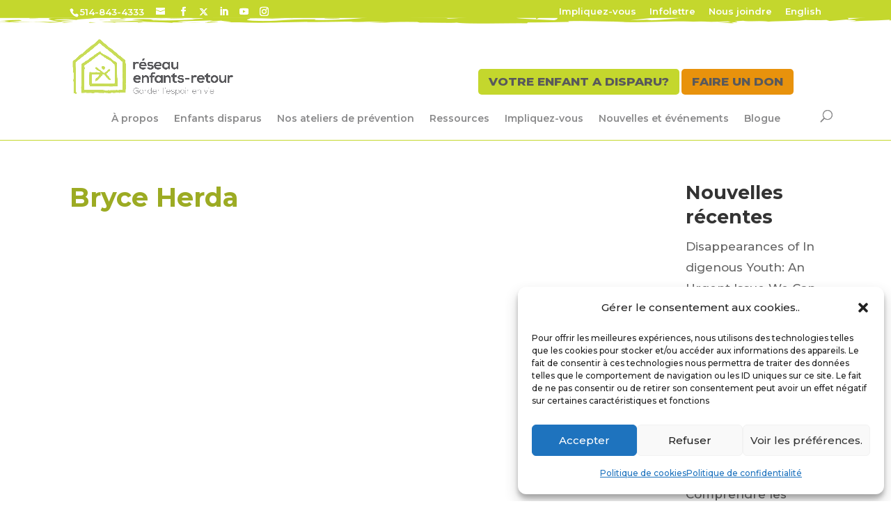

--- FILE ---
content_type: text/css
request_url: https://www.reseauenfantsretour.ong/wp-content/themes/Divi-child/style.css?ver=4.8.1
body_size: 1705
content:
/* 
 Theme Name:   RER Child Theme
 Description:  Divi Child Theme
 Author:       Phil Communications
 Author URI:   http://phil.ca
 Template:     Divi
 Version:      1.0.0
 License:      GNU General Public License v2 or later
 License URI:  http://www.gnu.org/licenses/gpl-2.0.html
 Text Domain:  Divi-child
*/ 

@import url("../Divi/style.css"); 


/* ----------- PUT YOUR CUSTOM CSS BELOW THIS LINE -- DO NOT EDIT ABOVE THIS LINE --------------------------- */ 

/* Divi theme fixes ********************************* */

/* Bullet fixes ----------------------------------- */

.entry-content ul, .entry-content ol {
    list-style-position: inside;
    padding: 0 0 1em 2em;
    text-indent: -1em;
}

#left-area ul, #left-area ol {
    list-style-position: inside;
    padding: 0 0 1em 2em;
    text-indent: -1em;
}

.entry-content ol li ol {
    padding: 2px 0 2px 20px;
}

#left-area ol li ol {
    padding: 2px 0 2px 20px;
}

.et_pb_widget_area ul {
    text-indent: 0;
}

.et_pb_social_media_follow li {
    text-indent: initial;
}

.et_pb_text p:last-of-type {
    padding-bottom: 1em;
}

/* fix site width ----------------------------------- */

.container {
    width: 92%;
}

.et_pb_row {
    width: 92%;
}

/* language switcher  -------------------------------- */

li.menu-item-language-current,
li.menu-item.menu-item-language.menu-item-language-current.menu-item-has-children {display:none !important}

/* change menu down arrow --------------------------- */

#top-menu .menu-item-has-children > a:first-child::after, .fullwidth-menu .menu-item-has-children > a:first-child::after, #et-secondary-nav .menu-item-has-children > a:first-child::after {
content: "";
}

/* headings style ----------------------------------- */

h2 { color: #9cab23 !important; }
h3 { color: #ba740a !important; }
h5 { color: #9cab23 !important; }
h6 { color: #ba740a !important; }

/* top header styling ------------------------------- */

#top-header, #et-secondary-nav li ul {
    height: 39px;
    background-image: url("/wp-content/uploads/2016/03/top-scruffy.png");
    background-position: bottom;
    background-repeat: no-repeat;
}
#main-footer {
    background-color: #c4d72d;
    background-image: url("/wp-content/uploads/2016/04/bot-scruffy.png");
    background-position: top;
    background-repeat: no-repeat;
}

.et_header_style_centered #logo {
    float: left;
}

.et_header_style_centered #main-header .logo_container {
    padding-top: 17px;
}

#main-header {
    -webkit-box-shadow: 0 1px 0 #c4d72d;
    -moz-box-shadow: 0 1px 0 #c4d72d;
    box-shadow: 0 1px 0 #c4d72d;
}

#top-menu .menu-item-has-children > a:first-child, #et-secondary-nav .menu-item-has-children > a:first-child {
    padding-right: 13px;
}

.et_header_style_centered #et_search_icon:before {
    top: -13px;
    left: -3px;
}

/* get rid of grey bar in nav ----------------------- */

.et_header_style_split #main-header .mobile_nav {
    background-color: transparent;
}

.et_mobile_menu {
        left: initial;
        right: 0;
        width: 250px;
}

/* paragraph spacing ----------------------------------- */

.et_pb_text p:last-of-type {
    padding-bottom: 1em;
}

/* back to top button --------------------------------- */

.et_pb_scroll_top.et-pb-icon {
    border-radius: 5px;
    -webkit-border-top-left-radius: 5px;
    -moz-border-radius-topleft: 5px;
    border-top-left-radius: 5px;
    -webkit-border-bottom-left-radius: 5px;
    -moz-border-radius-bottomleft: 5px;
    border-bottom-left-radius: 5px;
    background: #e8920c !important;
}

/* footer fixes ----------------------------------- */

#footer-info a:hover {
    color: #fff;
}

#footer-widgets .footer-widget li::before {
    border-style: none;
}
#footer-widgets .footer-widget li {
    padding: 0;
}

#footer-widgets .footer-widget li a:hover {
    color: #333 !important;
}

#footer-bottom {
    padding: 9px 0 0px;
}

.foot-title a {
    display: inherit;
    font-weight: 800;
    line-height: 1.9em;
}

.foot-title {
    display: inherit;
    font-weight: 800;
    line-height: 1.9em;
}

.textwidget {
    line-height: 1.5em !important;
}

.fwidget {
    margin-bottom: 10% !important;
}

/* facebook feed ----------------------------------- */

.cff-wrapper {
	border-width: 1px;
    border-color: #d8d8d8;
    border-radius: 5px;
    border-style: solid;
}

.cff-likebox {
    margin: 0;
}

/* linkedin feed ----------------------------------- */

.li-profile-container {
    width: 300px !important;
}

/* style the header CTA buttons -------------------- */

.signup a {
    color: #59595b !important;
}

.signup {
    color: #59595b !important;
    border-radius: 5px;
    background-color: #c4d72d;
    font-weight: 800;
    position: absolute;
    top: 50px;
    right: 187px;
    text-transform: uppercase;
    text-align: center;	
    margin-top: 10px;
    margin-right: 17px;
    padding: 7px 15px;
    padding-right: 15px !important;
    -moz-transition: all 0.5s;
    -webkit-transition: all 0.5s;
    transition: all 0.5s;
}

.signup:hover {
    background-color: #9cab23;
    color: #ffffff !important;
}

.donate a {
    color: #59595b !important;
}

.donate {
    color: #59595b !important;
    border-radius: 5px;
    background-color: #e8920c;
    font-weight: 800;
    position: absolute;
    top: 50px;
    right: 30px;
    text-transform: uppercase; 
    text-align: center;
    margin-top: 10px;	
    margin-right: 10px;
    padding: 7px 15px;  
    padding-right:15px !important;
    -moz-transition: all 0.5s; 
    -webkit-transition: all 0.5s;
    transition: all 0.5s;
}

.donate:hover {
    background-color: #ba740a;
    color: #ffffff !important;
}

/* sponsor spacing -------------------- */

.sponsor {
    padding: 10px;
}

.et_pb_newsletter {
    border-radius: 5px;
}

.et_pb_testimonial_0.et_pb_testimonial {
    border-radius: 5px;
}

/* news item border --------------------- */

.et_pb_blog_grid .et_pb_post {
    border-radius: 5px;
}

.et_pb_cta_1.et_pb_promo {
    border: 1px solid #d8d8d8 !important;
    border-radius: 5px;
}

/* Media Queries ------------------------------------------------ */

@media only screen and (max-width: 980px) {
    #et-secondary-menu {
        display: block !important;
        margin-top: 0.75em;
    }
    #et-secondary-nav {
        display: block !important;
    }
    .signup {
        top: 3px;
    }
    .donate {
        top: 3px;
        right: 47px;
    }
    .et_header_style_centered .mobile_menu_bar {
        top: -29px;
    }
    .mobile_menu_bar {
        background-color: #c4d72d;
        border-radius: 5px;
        padding: 2px;
    }
    .mobile_menu_bar:before {
        color: #ffffff !important;
    }
    .et_header_style_centered #main-header .mobile_nav {
        background-color: transparent;
    }
    .et_header_style_centered .mobile_nav .select_page {
        display: none;
    }    
    #footer-widgets .footer-widget {
        width: 20% !important;
        margin-right: 5% !important;
    }
}

@media only screen and (max-width: 767px) {
    #et-info {
        text-align: left;
    }
    .et-social-icons {
        display: none !important;
    }
    #et-secondary-menu {
        display: block !important;
        margin-top: -36px !important;
        text-align: right;
    }
    #et-secondary-nav {
        display: block !important;
    }
}

@media only screen and (max-width: 639px) {
    .donate {
        display: none;
    }
    .signup {
        right: 47px;        
    }
    #footer-widgets .footer-widget {
        margin-right: 7.5% !important;
        width: 42.5% !important;
    }
}

@media only screen and (max-width: 479px) {
    #et-secondary-nav {
        display: none !important;
    }
    .signup {
        top: -33px;
        right:29px;      
    }
    #footer-widgets .footer-widget {
        margin-right: 40% !important;
        width: 59% !important;
    }
}

/* App Buttons ------------------------------------------------ */

.ios-app {
	position: absolute;
    top: 11px;
    right: 30px;
}

.google-app {
	position: absolute;
    top: 11px;
    right: 126px;
}

.sign4l {
	position: absolute;
    top: 14px;
    right: 223px;
    max-width: 70px;
}

@media only screen and (max-width: 980px) {
    .sign4l {
		position: absolute;
    	top: -16px;
    	right: 234px;
    	max-width: 70px;
    }
	.ios-app {
		position: absolute;
    	top: -20px;
    	right: 46px;
	}
	.google-app {
		position: absolute;
    	top: -20px;
    	right: 139px;
	}
}

@media only screen and (max-width: 768px) {
    .sign4l {display: none;}
	.ios-app {display: none;}
	.google-app {display: none}
}
